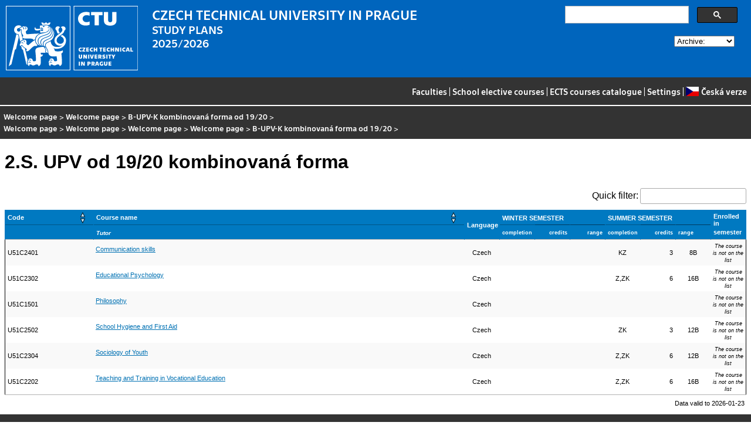

--- FILE ---
content_type: text/html
request_url: https://bilakniha.cvut.cz/en/skupina30019869-2.S.UPV_OD_19_20.html
body_size: 11400
content:
<!DOCTYPE html
  PUBLIC "-//W3C//DTD HTML 4.01//EN">
<html lang="en">
   <head>
      <meta http-equiv="Content-Type" content="text/html; charset=utf-8">
      <title></title>
      <link rel="stylesheet" type="text/css" href="../css/main.css">
      <link rel="stylesheet" type="text/css" href="../css/jquery-ui.min.css">
      <link rel="stylesheet" type="text/css" href="../css/datatables.min.css">
   </head>
   <body>
      <div class="header"><a href="//www.cvut.cz"><img class="logocvut" src="../logo-en.svg" alt="Logo ČVUT" style="float: left; margin-right: 24px; height: 110px;"></a><div id="cse" style="width: 320px; float: right">
            <div class="gcse-search">Loading...</div>
         </div><big>CZECH TECHNICAL UNIVERSITY IN PRAGUE</big><br>STUDY PLANS<br>2025/2026 <select id="period">
            <option value="">Archive:</option>
            <option value="now">Actual period</option></select><br clear="all"></div>
      <div class="navigation"><a href="index.html">Faculties</a> |
         <a href="volitelnepredmety.html">School elective courses</a> |
         <a href="https://intranet.cvut.cz/ects/">ECTS courses catalogue</a>
         | <a id="settings-link" href="#">Settings</a>
         | <a href="../cs/skupina30019869-2.S.UPV_OD_19_20.html?setlang=cs"><svg xmlns="http://www.w3.org/2000/svg" viewBox="0 0 640 480" class="lang-flag">
               <defs>
                  <clipPath id="a">
                     <path fill-opacity=".67" d="M-74 0h682.67v512H-74z"/>
                  </clipPath>
               </defs>
               <g fill-rule="evenodd" clip-path="url(#a)" transform="translate(69.38) scale(.94)" stroke-width="1pt">
                  <path fill="#e80000" d="M-74 0h768v512H-74z"/>
                  <path fill="#fff" d="M-74 0h768v256H-74z"/>
                  <path d="M-74 0l382.73 255.67L-74 511.01V0z" fill="#00006f"/>
               </g></svg>Česká verze</a></div>
      <div class="navbar"><a href="index.html">Welcome page</a> &gt;
         <a href="index.html">Welcome page</a> &gt;
         <a href="stplan30019869.html" title="Study plan">B-UPV-K kombinovaná forma od 19/20</a> &gt;
         <br><a href="index.html">Welcome page</a> &gt; 
         <a href="index.html">Welcome page</a> &gt;
         <a href="index.html" title="Program">Welcome page</a> &gt;
         <a href="index.html" title="Obor">Welcome page</a> &gt;
         <a href="stplan30019869.html" title="Study plan">B-UPV-K kombinovaná forma od 19/20</a> &gt;
         </div>
      <div class="content">
         <div id="cse"></div>
         <h1>2.S. UPV od 19/20 kombinovaná forma</h1>
         <table class="seznam.predmetu filterzl stripe compact">
            <thead>
               <tr>
                  <td class="stplan.zahlavi">Code</td>
                  <td class="stplan.zahlavi">Course name</td>
                  <td class="stplan.zahlavi" rowspan="2" align="center" data-dt-order="disable">Language </td>
                  <td colspan="3" align="center" class="stplan.zahlavi" data-dt-order="disable">WINTER SEMESTER</td>
                  <td colspan="3" align="center" class="stplan.zahlavi" data-dt-order="disable">SUMMER SEMESTER</td>
                  <td align="center" class="stplan.zahlavi" rowspan="2" data-dt-order="disable">Enrolled in semester</td>
               </tr>
               <tr>
                  <td class="stplan.zahlavi" data-dt-order="disable"></td>
                  <td class="stplan.zahlavi" data-dt-order="disable"><span class="stplan.vyucujici">Tutor</span></td>
                  <td align="center" class="smaller stplan.zahlavi" data-dt-order="disable">completion</td>
                  <td align="center" class="smaller stplan.zahlavi" data-dt-order="disable">credits</td>
                  <td align="center" class="smaller stplan.zahlavi" data-dt-order="disable">range</td>
                  <td align="center" class="smaller stplan.zahlavi" data-dt-order="disable">completion</td>
                  <td align="center" class="smaller stplan.zahlavi" data-dt-order="disable">credits</td>
                  <td align="center" class="smaller stplan.zahlavi" data-dt-order="disable">range</td>
               </tr>
            </thead>
            <tbody>
               <tr class="even">
                  <td class="stplan.bunka">U51C2401</td>
                  <td class="stplan.bunka"><a href="predmet1467606.html">Communication skills</a><div class="stplan.vyucujici">&nbsp;</div>
                  </td>
                  <td align="center" class="stplan.bunka">Czech</td>
                  <td class="stplan.bunka"></td>
                  <td class="stplan.bunka"></td>
                  <td class="stplan.bunka"></td>
                  <td align="center" class="stplan.bunka">KZ</td>
                  <td align="center" class="stplan.bunka">3</td>
                  <td align="center" class="stplan.bunka" title="8 block instruction - teaching hours per semester">8B</td>
                  <td class="stplan.bunka" align="center" valign="center"><span class="nevypsan">The course is not on the list</span></td>
               </tr>
               <tr class="odd">
                  <td class="stplan.bunka">U51C2302</td>
                  <td class="stplan.bunka"><a href="predmet5151006.html">Educational Psychology</a><div class="stplan.vyucujici">&nbsp;</div>
                  </td>
                  <td align="center" class="stplan.bunka">Czech</td>
                  <td class="stplan.bunka"></td>
                  <td class="stplan.bunka"></td>
                  <td class="stplan.bunka"></td>
                  <td align="center" class="stplan.bunka">Z,ZK</td>
                  <td align="center" class="stplan.bunka">6</td>
                  <td align="center" class="stplan.bunka" title="16 block instruction - teaching hours per semester">16B</td>
                  <td class="stplan.bunka" align="center" valign="center"><span class="nevypsan">The course is not on the list</span></td>
               </tr>
               <tr class="even">
                  <td class="stplan.bunka">U51C1501</td>
                  <td class="stplan.bunka"><a href="predmet4993506.html">Philosophy</a><div class="stplan.vyucujici">&nbsp;</div>
                  </td>
                  <td align="center" class="stplan.bunka">Czech</td>
                  <td class="stplan.bunka"></td>
                  <td class="stplan.bunka"></td>
                  <td class="stplan.bunka"></td>
                  <td class="stplan.bunka"></td>
                  <td class="stplan.bunka"></td>
                  <td class="stplan.bunka"></td>
                  <td class="stplan.bunka" align="center" valign="center"><span class="nevypsan">The course is not on the list</span></td>
               </tr>
               <tr class="odd">
                  <td class="stplan.bunka">U51C2502</td>
                  <td class="stplan.bunka"><a href="predmet5151206.html">School Hygiene and First Aid</a><div class="stplan.vyucujici">&nbsp;</div>
                  </td>
                  <td align="center" class="stplan.bunka">Czech</td>
                  <td class="stplan.bunka"></td>
                  <td class="stplan.bunka"></td>
                  <td class="stplan.bunka"></td>
                  <td align="center" class="stplan.bunka">ZK</td>
                  <td align="center" class="stplan.bunka">3</td>
                  <td align="center" class="stplan.bunka" title="12 block instruction - teaching hours per semester">12B</td>
                  <td class="stplan.bunka" align="center" valign="center"><span class="nevypsan">The course is not on the list</span></td>
               </tr>
               <tr class="even">
                  <td class="stplan.bunka">U51C2304</td>
                  <td class="stplan.bunka"><a href="predmet5151106.html">Sociology of Youth</a><div class="stplan.vyucujici">&nbsp;</div>
                  </td>
                  <td align="center" class="stplan.bunka">Czech</td>
                  <td class="stplan.bunka"></td>
                  <td class="stplan.bunka"></td>
                  <td class="stplan.bunka"></td>
                  <td align="center" class="stplan.bunka">Z,ZK</td>
                  <td align="center" class="stplan.bunka">6</td>
                  <td align="center" class="stplan.bunka" title="12 block instruction - teaching hours per semester">12B</td>
                  <td class="stplan.bunka" align="center" valign="center"><span class="nevypsan">The course is not on the list</span></td>
               </tr>
               <tr class="odd">
                  <td class="stplan.bunka">U51C2202</td>
                  <td class="stplan.bunka"><a href="predmet5150906.html">Teaching and Training in Vocational Education</a><div class="stplan.vyucujici">&nbsp;</div>
                  </td>
                  <td align="center" class="stplan.bunka">Czech</td>
                  <td class="stplan.bunka"></td>
                  <td class="stplan.bunka"></td>
                  <td class="stplan.bunka"></td>
                  <td align="center" class="stplan.bunka">Z,ZK</td>
                  <td align="center" class="stplan.bunka">6</td>
                  <td align="center" class="stplan.bunka" title="16 block instruction - teaching hours per semester">16B</td>
                  <td class="stplan.bunka" align="center" valign="center"><span class="nevypsan">The course is not on the list</span></td>
               </tr>
            </tbody>
         </table>
      </div>
      <div class="help"></div>
      <div class="date">Data valid to 2026-01-23</div>
      <div class="copyright">
         <div class="floatLeft half">
            Copyright © <a href="https://www.kosek.cz">Jiří Kosek</a>, 2010–2022 | 
            Copyright © <a href="https://www.cvut.cz">ČVUT</a>, 2010–2022
            <br>Hosted by <a href="https://www.cvut.cz/cs/os/vic">Výpočetní a informační centrum ČVUT</a></div>
         <div class="floatRight half">Send your questions and comments to <a href="https://servicedesk.cvut.cz">ServiceDesk ČVUT</a> or to <a href="mailto:spravcekos@cvut.cz">spravcekos@cvut.cz</a></div>
         <div class="clear"></div>
      </div>
      <div class="print url">For updated information see http://bilakniha.cvut.cz/en/skupina30019869-2.S.UPV_OD_19_20.html</div>
      <div id="settings" title="Settings" style="display: none;">
         <p><input type="checkbox" id="toggle-kod" checked> Show course group codes</p>
      </div><script src="../scripts/jquery-1.12.4.min.js"></script><script src="../scripts/jquery-ui.min.js"></script><script src="../scripts/jquery.cookie.js"></script><script src="../scripts/datatables.min.js"></script><script src="../scripts/bk.js"></script><script>
          $.fn.dataTable.ext.order.intl('en');
          
              var DataTableLanguage = {
                "search":  "Quick filter:",
              }
            </script><script>
          (function() {
          var cx = '009172105620809471600:rjzew_eg6qu';
          var gcse = document.createElement('script');
          gcse.type = 'text/javascript';
          gcse.async = true;
          gcse.src = 'https://cse.google.com/cse.js?cx=' + cx;          
          var s = document.getElementsByTagName('script')[0];
          s.parentNode.insertBefore(gcse, s);
          })();
        </script></body>
</html>